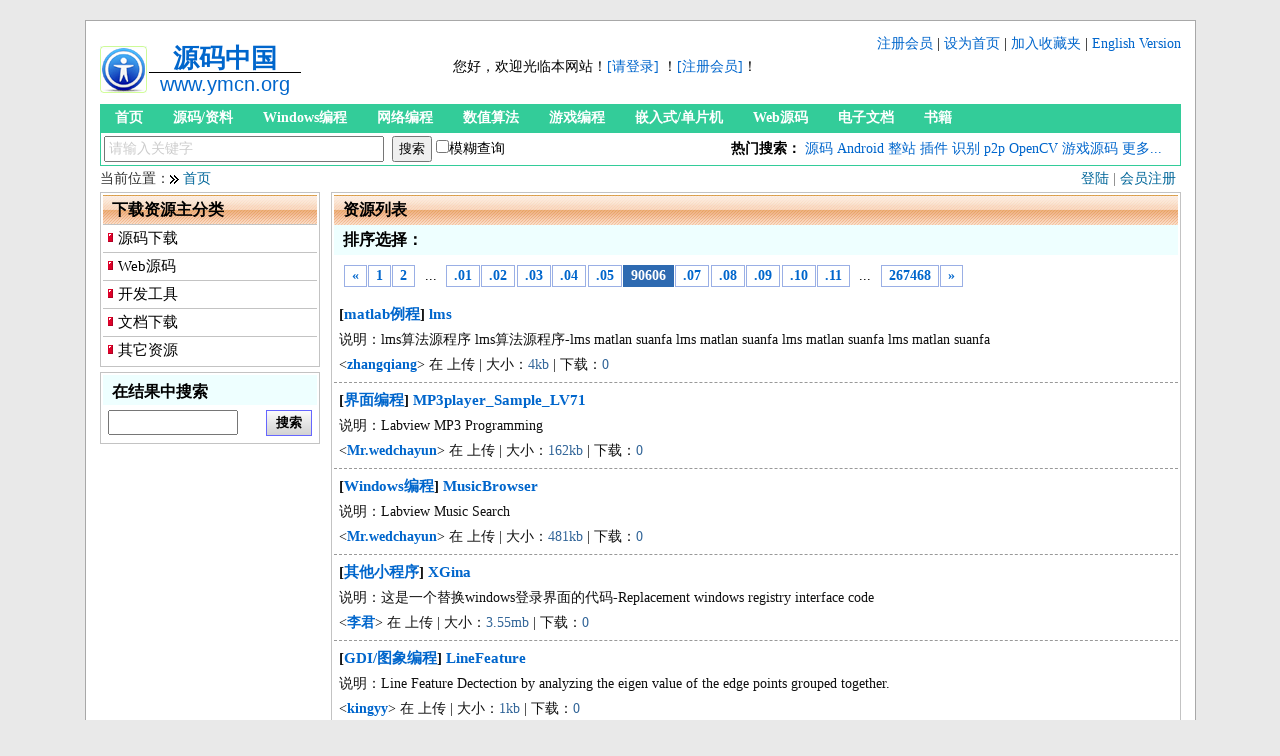

--- FILE ---
content_type: text/html; charset=utf-8
request_url: https://www.ymcn.org/0/90606.html
body_size: 4619
content:
<!doctype html>
<html>
<head>
	<meta http-equiv="Content-Type" content="text/html; charset=UTF-8" />
	<meta name="Author" content="Copyright 1999-2012 www.ymcn.org - 源码中国" />
	<meta name="KEYWORDS" content="源码中国,,源代码,源码下载 下载列表" />
	<meta name="DESCRIPTION" content="列表 第90606页  源码中国是专业的,大型的:源码,编程资源等搜索,交换平台,旨在帮助软件开发人员提供源码,编程资源下载,技术交流等服务!" />
	<title>列表 第90606页  - 源码中国</title>
	<link rel="stylesheet" rev="stylesheet" href="/_css/global.css" type="text/css" />
	<script type="text/javascript" src="/_scripts/common.js"></script>
	<script type="text/javascript" src="/_scripts/jquery-1.8.3.js"></script>
 
</head>
<body>
<div id="topinfo">
</div>
<div id="main">
	<div id="head">
		<div class="fl logo" ><a href="/">
			<div id="logo_title"><b>源码中国</b></div>
			<div id="logo_url">www.ymcn.org</div></a>
		</div>
		<div class="fr logoRight" >
			<div class="fr TopNav">
				<a href="/register.php" rel="nofollow">注册会员</a> |
				<a href="#" OnClick="this.style.behavior='url(#default#homepage)';this.setHomePage('http://www.ymcn.org')" rel="nofollow">设为首页</a> |
				<a href="JavaScript:window.external.addFavorite('http://www.ymcn.org','源码中国');" title="源码中国" rel="nofollow">加入收藏夹</a> |
				<a href="http://www.codebus.net" title="English Version" target="Eng">English Version</a>
			</div>
			<div id="ECS_MEMBERZONE">
				<span id="mb_status">
				您好，欢迎光临本网站！<a href="/login.php" rel="nofollow">[请登录]</a> ！<a href="/register.php" rel="nofollow">[注册会员]</a>！				</span>
				<span id="hottel1:w">&nbsp;</span>
			</div>
		</div>
		<div class="clr"></div>
<!--search start-->
		<div id="menu">
		  <a href="/">首页</a>
	      <a href="/10/">源码/资料</a>
	      <a href="/1001/">Windows编程</a>
	      <a href="/1002/">网络编程</a>
	      <a href="/1010/">数值算法</a>
	      <a href="/1006/">游戏编程</a>
	      <a href="/1008/">嵌入式/单片机</a>
	      <a href="/11/">Web源码</a>
	      <a href="/18/">电子文档</a>
	      <a href="/19/">书籍</a>
		</div>
		<!--Nav end-->
		<div id="Search">
<form name="cscsearch" action="/search.php" method="GET" onsubmit="if(cscsearch.keyword.value=='' || cscsearch.keyword.value=='请输入关键字') return false;">
	<input name="keyword" type="text" class="input" style="color:#CCC;" maxlength="45" align="absmiddle" size="45"
		value="请输入关键字"
		onfocus="if(this.value=='请输入关键字') this.value=''; this.style.color='#000';" 

		onblur="
			if(this.value=='') {
				this.value='请输入关键字';
				this.style.color='#CCC';
			}else{
				this.style.color='#000';
			}"

		/>
<div class="fl">
	<input name="" type="Submit" value="搜索" class="search_but" />
	<input type="checkbox" name="sm" value="1" >模糊查询
</div>
</form>
			<div class="hotsearch">
<strong>热门搜索：</strong>
	<a href="/search.php?keyword=源码">源码</a>
	<a href="/search.php?keyword=android">Android</a>
	<a href="/search.php?keyword=整站">整站</a>
	<a href="/search.php?keyword=插件">插件</a>
	<a href="/search.php?keyword=识别">识别</a>
	<a href="/search.php?keyword=p2p">p2p</a>
	<a href="/search.php?keyword=OpenCV ">OpenCV</a>
	<a href="/search.php?keyword=游戏源码">游戏源码</a>
	<a href="/0/">更多...</a>
			</div>
		</div>
<!--head end-->
  <!--导航开始-->
  <div id="main_title">
	<div class="bring">
		
		<a href="/login.php" rel="nofollow">登陆</a> | <a href="/register.php" rel="nofollow">会员注册</a>
		</div>
  	当前位置：<img src="/images/right.gif" width="9" height="9" hspace="1" align="absmiddle"> <a href="/">首页</a> 
  </div>
  <!--导航结束--> 
	</div>
<div id="sidebar" class="fl"><!-- Left begin -->
  	<!--频道分类开始-->  	
	<div class="box">
		<div class="title"><h2>下载资源主分类</h2></div>
		<div class="channel_sort">
		<h3><a href="/10/">源码下载</a></h3>
		<h3><a href="/11/">Web源码</a></h3>
		<h3><a href="/12/">开发工具</a></h3>
		<h3><a href="/18/">文档下载</a></h3>
		<h3><a href="/99/">其它资源</a></h3>
		</div>
	</div>
<!--在结果中搜索开始-->
<div class="box">
<form name="prodlist" action="/search.php" method="GET">
<input type='hidden' name='cateid' value='0' />
	<div class="title1"><h3>在结果中搜索</h3></div>
	<div class="content">
		<div class="fl"><input name="keyword" type="text" value="" id="re_keyword"/> </div>
		<div class="fr"><input type="submit" value=" 搜索 " class="form_button" /></div>
		<div class="clr"></div>
	</div>
</form>
</div>
<!--在结果中搜索结束-->	
</div><!-- Left end -->
 
<div id="channel" class="fr">
	<div class="box">
		<div class="title"><h2>资源列表</h2></div>	
		<div class="title1"><div class="title_more">
				</div><h2>排序选择：</h2></div>	
<div class="pages">
<a href="90605.html" title="Go to page 90605"><b>&#171;</b></a>
<a href="1.html" title="Go to page 1"><b>1</b></a>
<a href="2.html" title="Go to page 2"><b>2</b></a>
<span>...</span>
<a href="90601.html" title="Go to page 90601"><b>.01</b></a>
<a href="90602.html" title="Go to page 90602"><b>.02</b></a>
<a href="90603.html" title="Go to page 90603"><b>.03</b></a>
<a href="90604.html" title="Go to page 90604"><b>.04</b></a>
<a href="90605.html" title="Go to page 90605"><b>.05</b></a>
<span class="current">90606</span><a href="90607.html" title="Go to page 90607"><b>.07</b></a>
<a href="90608.html" title="Go to page 90608"><b>.08</b></a>
<a href="90609.html" title="Go to page 90609"><b>.09</b></a>
<a href="90610.html" title="Go to page 90610"><b>.10</b></a>
<a href="90611.html" title="Go to page 90611"><b>.11</b></a>
<span>...</span>
<a href="267468.html" title="Go to page 267468"><b>267468</b></a>
<a href="90607.html" title="Go to page 90607"><b>&#187;</b></a>
</div>
			
<div id="ilist">
<div class="sub"> 
<div class="main"> 
<h2>[<a href="/101006/" target="_blank">matlab例程</a>]&nbsp;<a href="/1192257.html" target="_blank">lms</a></h2> 
说明：lms算法源程序 lms算法源程序-lms matlan suanfa lms matlan suanfa 

lms matlan suanfa lms matlan suanfa <br> 
<span class=green>&lt;<a href="/userinfo/5354-.html" target="_blank"><B>zhangqiang</B></a>&gt; 在  上传
| 大小：<font color=#336699>4kb</font> | 下载：<font color=#336699>0</font></span> 
</div> 
</div> 
<div class="sub"> 
<div class="main"> 
<h2>[<a href="/100101/" target="_blank">界面编程</a>]&nbsp;<a href="/1192258.html" target="_blank">MP3player_Sample_LV71</a></h2> 
说明：Labview MP3 Programming<br> 
<span class=green>&lt;<a href="/userinfo/5354-.html" target="_blank"><B>Mr.wedchayun</B></a>&gt; 在  上传
| 大小：<font color=#336699>162kb</font> | 下载：<font color=#336699>0</font></span> 
</div> 
</div> 
<div class="sub"> 
<div class="main"> 
<h2>[<a href="/1001/" target="_blank">Windows编程</a>]&nbsp;<a href="/1192259.html" target="_blank">MusicBrowser</a></h2> 
说明：Labview Music Search<br> 
<span class=green>&lt;<a href="/userinfo/5354-.html" target="_blank"><B>Mr.wedchayun</B></a>&gt; 在  上传
| 大小：<font color=#336699>481kb</font> | 下载：<font color=#336699>0</font></span> 
</div> 
</div> 
<div class="sub"> 
<div class="main"> 
<h2>[<a href="/100124/" target="_blank">其他小程序</a>]&nbsp;<a href="/1192260.html" target="_blank">XGina</a></h2> 
说明：这是一个替换windows登录界面的代码-Replacement windows registry interface code<br> 
<span class=green>&lt;<a href="/userinfo/5354-.html" target="_blank"><B>李君</B></a>&gt; 在  上传
| 大小：<font color=#336699>3.55mb</font> | 下载：<font color=#336699>0</font></span> 
</div> 
</div> 
<div class="sub"> 
<div class="main"> 
<h2>[<a href="/100106/" target="_blank">GDI/图象编程</a>]&nbsp;<a href="/1192261.html" target="_blank">LineFeature</a></h2> 
说明：Line Feature Dectection by analyzing the eigen value of the edge points grouped together.<br> 
<span class=green>&lt;<a href="/userinfo/5354-.html" target="_blank"><B>kingyy</B></a>&gt; 在  上传
| 大小：<font color=#336699>1kb</font> | 下载：<font color=#336699>0</font></span> 
</div> 
</div> 
<div class="sub"> 
<div class="main"> 
<h2>[<a href="/100706/" target="_blank">流媒体/Mpeg4</a>]&nbsp;<a href="/1192262.html" target="_blank">MotionEstimation</a></h2> 
说明：运动估计算法vc代码实现实现的算法：
FS、4SS、BBGDS、DS、HS、CDHS、MVFAST、PMVFAST、ARPS、ARPS3
原本想实现UMHexagonS和EZPS算法，但这两种算法都针对H.264做了特殊的优化。本程序只考虑了16*16块的方式，对其实现的结果是不公平的。
另：AVPS是自己的算法，没有写完。有兴趣请参考，实际上跟PMVFAST、EZPS很想像。。
-Vc code motion estimation algorithm to achieve th<br> 
<span class=green>&lt;<a href="/userinfo/5354-.html" target="_blank"><B>艳红</B></a>&gt; 在  上传
| 大小：<font color=#336699>16kb</font> | 下载：<font color=#336699>0</font></span> 
</div> 
</div> 
<div class="sub"> 
<div class="main"> 
<h2>[<a href="/100124/" target="_blank">其他小程序</a>]&nbsp;<a href="/1192263.html" target="_blank">1</a></h2> 
说明：线性表的就地逆置，通此程序将线性表进行逆置！-Inverse linear form of local ownership, will pass this program against the linear scale home!<br> 
<span class=green>&lt;<a href="/userinfo/5354-.html" target="_blank"><B>宋沈辉</B></a>&gt; 在  上传
| 大小：<font color=#336699>1kb</font> | 下载：<font color=#336699>0</font></span> 
</div> 
</div> 
<div class="sub"> 
<div class="main"> 
<h2>[<a href="/101203/" target="_blank">MySQL数据库</a>]&nbsp;<a href="/1192264.html" target="_blank">business</a></h2> 
说明：商场管理系统 实现了基本上所有会用到的功能-it is used to design the brief function of a business center<br> 
<span class=green>&lt;<a href="/userinfo/5354-.html" target="_blank"><B>Elvis</B></a>&gt; 在  上传
| 大小：<font color=#336699>1.26mb</font> | 下载：<font color=#336699>0</font></span> 
</div> 
</div> 
<div class="sub"> 
<div class="main"> 
<h2>[<a href="/1104/" target="_blank">JSP源码/Java</a>]&nbsp;<a href="/1192265.html" target="_blank">Library</a></h2> 
说明：java数据库的编程时关于图书管理系统的-this is java <br> 
<span class=green>&lt;<a href="/userinfo/5354-.html" target="_blank"><B>虫虫</B></a>&gt; 在  上传
| 大小：<font color=#336699>350kb</font> | 下载：<font color=#336699>0</font></span> 
</div> 
</div> 
<div class="sub"> 
<div class="main"> 
<h2>[<a href="/1001/" target="_blank">Windows编程</a>]&nbsp;<a href="/1192266.html" target="_blank">Anit360deepscan</a></h2> 
说明：
Anit360deepscan 0.2

由win+Delphi 7编辑
里面注入单元已Del我用的注入代码网上2 3年前就已经有了想用的自己去找-Anit360deepscan 0.2<br> 
<span class=green>&lt;<a href="/userinfo/5354-.html" target="_blank"><B>f000</B></a>&gt; 在  上传
| 大小：<font color=#336699>103kb</font> | 下载：<font color=#336699>0</font></span> 
</div> 
</div> 
<div class="sub"> 
<div class="main"> 
<h2>[<a href="/100801/" target="_blank">微处理器(ARM/PowerPC等)</a>]&nbsp;<a href="/1192267.html" target="_blank">DM9000A</a></h2> 
说明：DM9000A接口，可以挂在avalon总线下-DM9000A<br> 
<span class=green>&lt;<a href="/userinfo/5354-.html" target="_blank"><B>paladin</B></a>&gt; 在  上传
| 大小：<font color=#336699>16kb</font> | 下载：<font color=#336699>0</font></span> 
</div> 
</div> 
<div class="sub"> 
<div class="main"> 
<h2>[<a href="/1104/" target="_blank">JSP源码/Java</a>]&nbsp;<a href="/1192268.html" target="_blank">chat</a></h2> 
说明：java j2ee chat application here it multi chat, and single chat can do<br> 
<span class=green>&lt;<a href="/userinfo/5354-.html" target="_blank"><B>dili</B></a>&gt; 在  上传
| 大小：<font color=#336699>1.1mb</font> | 下载：<font color=#336699>0</font></span> 
</div> 
</div> 
</div>
<div class="pages">
<a href="90605.html" title="Go to page 90605"><b>&#171;</b></a>
<a href="1.html" title="Go to page 1"><b>1</b></a>
<a href="2.html" title="Go to page 2"><b>2</b></a>
<span>...</span>
<a href="90601.html" title="Go to page 90601"><b>.01</b></a>
<a href="90602.html" title="Go to page 90602"><b>.02</b></a>
<a href="90603.html" title="Go to page 90603"><b>.03</b></a>
<a href="90604.html" title="Go to page 90604"><b>.04</b></a>
<a href="90605.html" title="Go to page 90605"><b>.05</b></a>
<span class="current">90606</span><a href="90607.html" title="Go to page 90607"><b>.07</b></a>
<a href="90608.html" title="Go to page 90608"><b>.08</b></a>
<a href="90609.html" title="Go to page 90609"><b>.09</b></a>
<a href="90610.html" title="Go to page 90610"><b>.10</b></a>
<a href="90611.html" title="Go to page 90611"><b>.11</b></a>
<span>...</span>
<a href="267468.html" title="Go to page 267468"><b>267468</b></a>
<a href="90607.html" title="Go to page 90607"><b>&#187;</b></a>
</div>

	<div class="clr"></div>
	</div><!-- End Register //-->
</div><!-- End left_body //-->
<div class="clr"></div>
<!--底部开始-->
<div id="extrainfo">
	<div class="extra">
		<ul class="list">
			<li><a href="/register.php" class="gy">加入会员</a></li>
			<li><a href="/about/help.php" class="gy">帮助指南</a></li>
			<li><a href="/about/guestbook.php?act=edit&type=3" class="gy">版权投诉</a></li>
	    </ul>
	</div>
    <div class="extra">
		<ul class="list">
			<li><a href="/about/" class="gy">什么是源码中国</a></li>
			<li><a href="/about/sitemap.php" class="gy">站点地图</a></li>
			<li><a href="/about/contact.php" class="gy">联系我们</a></li>
	    </ul>
	</div>
    <div id="extratit"><h2>源码中国 www.ymcn.org</h2></div>
  	<div style="clear:both;"></div>
	</div>
</div>
<div id="foot">
	<div id="ftif">本网站为编程资源及源代码搜集、介绍的搜索网站，版权归原作者所有！　　沪ICP备09016508号</div>
    <div id="ri">1999-2046 <a href="http://www.ymcn.org"><b>源码中国</b></a> All Rights Reserved.</div>
</div>
<!--主体部分结束--></body>
</html>
